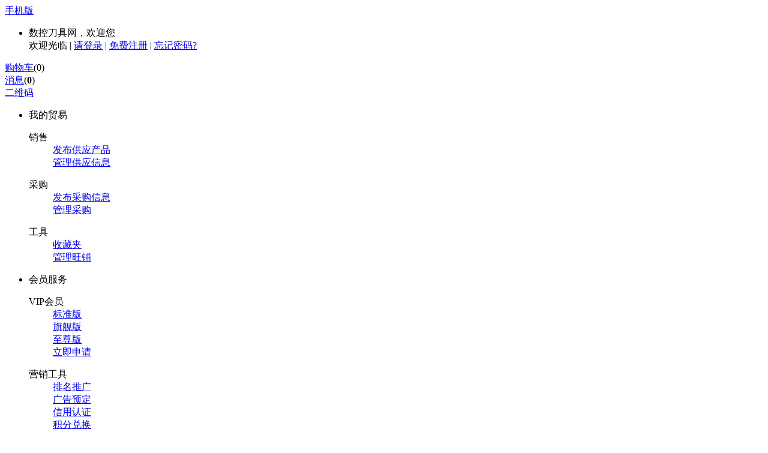

--- FILE ---
content_type: text/html;charset=UTF-8
request_url: https://cn.ncgoods.com/sell/show-143.html
body_size: 10651
content:
<!doctype html>
<html>
<head>
<meta charset="UTF-8"/>
<title>供应批打磨抛光带可定制砂带机砂布带打磨量大优惠_砂布/砂带_磨具/磨料_供应_数控刀具网</title>
<meta name="keywords" content="供应批打磨抛光带可定制砂带机砂布带打磨量大优惠,供应,磨具/磨料,砂布/砂带"/>
<meta name="description" content="供应批打磨抛光带可定制砂带机砂布带打磨量大优惠"/>
<meta http-equiv="mobile-agent" content="format=html5;url=https://cn.ncgoods.com/mobile/sell/show-143.html">
<meta name="generator" content="sniis B2B - www.sniis.com"/>
<link rel="shortcut icon" type="image/x-icon" href="https://cn.ncgoods.com/favicon.ico"/>
<link rel="bookmark" type="image/x-icon" href="https://cn.ncgoods.com/favicon.ico"/>
<link rel="archives" title="数控刀具网" href="https://cn.ncgoods.com/archiver/"/>
<link rel="stylesheet" type="text/css" href="https://cn.ncgoods.com/skin/skin-2021/style.css?v=6de3d2"/>
<link rel="stylesheet" type="text/css" href="https://cn.ncgoods.com/skin/skin-2021/sell.css?v=6de3d2"/>
<!--[if lte IE 6]>
<link rel="stylesheet" type="text/css" href="https://cn.ncgoods.com/skin/skin-2021/ie6.css?v=6de3d2"/>
<![endif]-->
<script type="text/javascript" src="https://cn.ncgoods.com/lang/zh-cn/lang.js?v=6de3d2"></script>
<script type="text/javascript" src="https://cn.ncgoods.com/file/script/config.js?v=6de3d2"></script>
<!--[if lte IE 9]><!-->
<script type="text/javascript" src="https://cn.ncgoods.com/file/script/jquery-1.5.2.min.js?v=6de3d2"></script>
<!--<![endif]-->
<!--[if (gte IE 10)|!(IE)]><!-->
<script type="text/javascript" src="https://cn.ncgoods.com/file/script/jquery-2.1.1.min.js?v=6de3d2"></script>
<!--<![endif]-->
<script type="text/javascript" src="https://cn.ncgoods.com/file/script/common.js?v=6de3d2"></script>
<script type="text/javascript" src="https://cn.ncgoods.com/file/script/page.js?v=6de3d2"></script>
<script type="text/javascript">var webKey='t87zt73a7dbhnnn';</script>
<script async type="text/javascript" src="https://so.mroun.com/api/so/js/automationemploy.js"></script>
<script type="text/javascript">
GoMobile('https://cn.ncgoods.com/mobile/sell/show-143.html');
var searchid = 5;
</script>
</head>
<body>
<link rel="stylesheet" type="text/css" href="https://cn.ncgoods.com/skin/skin-2021/css/sniis_style.css?v=6de3d2"/><div class="sniis_top" id="head">
<div class="sniis_top_box">
<div class="f_l">
<div class="top_mobile f_l"><a href="javascript:Dmobile();">手机版</a>&nbsp;&nbsp;</div><!--会员信息开始-->
<div class="f_l">
<script type="text/javascript">var user_auth = get_cookie('auth');</script>
<div style="display:none;"><ul class="top_user">
<li class="top_user_name"><a class="da"><strong>Hi，</strong></a>
<div class="top_divhover">
<div class="top_logged_in">
<div class="top_portrait f_l"><a href="https://cn.ncgoods.com/member/avatar.php"><img src="https://cn.ncgoods.com/api/avatar/show.php?username=&size=large&time=1769545700" width="80" height="80" title="点击修改"/></a></div>
<dl class="top_account f_l">
<dt><a href="https://cn.ncgoods.com/member/edit.php">账号管理</a> | <a href="https://cn.ncgoods.com/member/logout.php?forward=">退出</a></dt>
<dd><script language="javaScript">
<!--
now = new Date(),hour = now.getHours()
if(hour < 6){document.write("Hi，凌晨好!")}
else if (hour < 9){document.write("Hi，早上好!")}
else if (hour < 12){document.write("Hi，上午好!")}
else if (hour < 14){document.write("Hi，中午好!")}
else if (hour < 17){document.write("Hi，下午好!")}
else if (hour < 19){document.write("Hi，傍晚好!")}
else if (hour < 22){document.write("Hi，晚上好!")}
else {document.write("Hi，夜里好!")}
// -->
</script>
</dd>
<dd>（游客）</dd>
</dl>
</div>
<dl class="top_money">
<dd>账户余额：<strong class="f_orange">￥0</strong> 元&nbsp;&nbsp;<a href="https://cn.ncgoods.com/member/charge.php?action=pay" target="_blank"><strong>充值</strong></a></dd>
<dd>我的积分：<strong class="f_orange">0</strong>&nbsp;&nbsp;<a href="https://cn.ncgoods.com/gift/">积分换礼</a>&nbsp;&nbsp;<a href="https://cn.ncgoods.com/club/integral-invitation.html">赚积分</a></dd>
</dl>
</div>
</li>
</ul>
</div>
<div><ul class="top_user">
<li class="username"><a class="da">数控刀具网，<span class="f_red">欢迎您</span></a>
<div class="top_divhover">
<div class="top_login">欢迎光临 | <a href="https://cn.ncgoods.com/member/login.php">请登录</a> | <a href="https://cn.ncgoods.com/member/register.php">免费注册</a> | <a href="https://cn.ncgoods.com/member/send.php">忘记密码?</a></div>
</div>
</li>
</ul>
</div>
</div>
<!--会员信息结束-->
<div class="f_l top_cart"><a href="https://cn.ncgoods.com/member/cart.php">购物车</a>(<span class="head_t" id="destoon_cart">0</span>)</div><div class="f_l top_padding"><a href="https://cn.ncgoods.com/member/message.php">消息</a>(<strong>0</strong>)</div>
</div>
<div class="f_r">
<div class="top_qrcode f_l"><a href="javascript:Dqrcode();">二维码</a></div> 
<!--我的商务中心开始-->
<div class="f_l">
<ul class="top_my">
<li class="on"><a class="da">我的贸易</a>
<div class="top_divhover">
<dl>
<dt>销售</dt>
<dd><a href="https://cn.ncgoods.com/member/my.php?mid=5&action=add">发布供应产品</a></dd>
<dd><a href="https://cn.ncgoods.com/member/my.php?mid=5">管理供应信息</a></dd>
</dl>
<dl>
<dt>采购</dt>
<dd><a href="https://cn.ncgoods.com/member/my.php?mid=6&action=add">发布采购信息</a></dd>
<dd><a href="https://cn.ncgoods.com/member/my.php?mid=6">管理采购</a></dd>
</dl>
<dl>
<dt>工具</dt>
<dd><a href="https://cn.ncgoods.com/member/favorite.php">收藏夹</a></dd>
<dd><a href="https://cn.ncgoods.com/member/home.php">管理旺铺</a></dd>
</dl>
</div>
</li>
</ul></div>
<!--我的商务中心结束-->
<!--会员服务开始-->
<div class="f_l">
<ul class="top_service">
<li class="on"><a class="da">会员服务</a>
<div class="top_divhover">
<dl class="top_vip">
<dt>VIP会员</dt>
<dd><a href="https://cn.ncgoods.com/vip/index.html">标准版</a></dd>
<dd><a href="https://cn.ncgoods.com/vip/index.html">旗舰版</a></dd>
<dd><a href="https://cn.ncgoods.com/vip/index.html">至尊版</a></dd>
<dd><a href="https://cn.ncgoods.com/member/grade.php">立即申请</a></dd>
</dl>
<dl class="top_spread">
<dt>营销工具</dt>
<dd><a href="https://cn.ncgoods.com/spread/">排名推广</a></dd>
<dd><a href="https://cn.ncgoods.com/ad/">广告预定</a></dd>
<dd><a href="https://cn.ncgoods.com/vip/xinyong.html">信用认证</a></dd>
<dd><a href="https://cn.ncgoods.com/gift/">积分兑换</a></dd>
</dl>
</div>
</li>
</ul>
</div>
<!--会员服务结束-->
<div class="f_l top_padding"><script type="text/javascript">addFav('收藏本页');</script></div>
<!--客户服务开始-->
<div class="f_l">
<ul class="top_help">
<li class="on"><a href="https://cn.ncgoods.com/help/" class="da">客户服务</a>
<dl class="top_divhover">
<dd><a href="https://cn.ncgoods.com/help/list.php?catid=330">常见问题</a></dd>
<dd><a href="https://cn.ncgoods.com/help/list.php?catid=332">卖家帮助</a></dd>
<dd><a href="https://cn.ncgoods.com/help/list.php?catid=341">买家帮助</a></dd>
<dd><a href="https://cn.ncgoods.com/help/list.php?catid=368">自助服务</a></dd>
<!--<dd><a href="https://cn.ncgoods.com/Webpage/baozhang.html" target="_blank">交易保障</a></dd>-->
<dd><a href="https://cn.ncgoods.com/help/service.php">在线客服</a></dd>
<dd><a href="https://cn.ncgoods.com/guestbook/">投诉举报</a></dd>
</dl>
</li>
</ul>
</div>
<!--客户服务结束-->
<div class="f_l top_yuyan"><a href="javascript:StranBody()" id="StranLink" title="繁體中文" rel="nofollow">簡繁中文</a></div>
<!--网站导航结束-->
<div class="f_l">
<ul class="top_map">
<li class="on"><a class="da">网站导航</a>
<div class="top_divhover">
 
<dl>
<dt>栏目导航</dt>
<dd>
<a href="https://cn.ncgoods.com/member/">会员中心</a>
<a href="https://cn.ncgoods.com/sell/">供应信息</a>
<a href="">采购信息</a>
<a href="https://cn.ncgoods.com/company/">企业大全</a>
<a href="https://cn.ncgoods.com/exhibit/">行业展会</a>
<a href="">以商会友</a>
<a href="https://cn.ncgoods.com/job/">人才市场</a>
<a href="">产品招商</a>
<a href="https://cn.ncgoods.com/brand/">品牌大全</a>
<a href="https://cn.ncgoods.com/news/">行业资讯</a>
</dd>
</dl>
<dl>
<dt>安全交易</dt>
<dd>
<a href="https://cn.ncgoods.com/Webpage/baozhang.html" target="_blank">买家保障</a>
<a href="https://cn.ncgoods.com/help/list.php?catid=348">安全交易</a>
<a href="https://cn.ncgoods.com/member/validate.php?action=company" target="_blank">商家认证</a>
<a href="https://cn.ncgoods.com/member/validate.php?action=truename" target="_blank">实名认证</a>
<a href="https://cn.ncgoods.com/Webpage/baozhang.html" target="_blank">担保交易</a>
<a href="https://114.ncgoods.comlist.php?catid=352">投诉举报</a>
</dd>
</dl>
<dl><span class="f_r"><a href="https://cn.ncgoods.com/sitemap/">更多内容>></a></span></dl> 
 
</div>
</li>
</ul>
</div>
<!--网站导航结束-->
</div>
</div>
</div><div class="m" id="destoon_space"></div>
<div class="m"><div id="search_tipss" style="display:none;"></div></div>
<div id="destoon_qrcode" style="display:none;"></div><div class="m">
<div id="search_module" style="display:none;" onmouseout="Dh('search_module');" onmouseover="Ds('search_module');">
<ul>
<li onclick="setModule('5','供应')">供应</li><li onclick="setModule('4','公司')">公司</li><li onclick="setModule('8','展会')">展会</li><li onclick="setModule('21','资讯')">资讯</li><li onclick="setModule('13','品牌')">品牌</li><li onclick="setModule('9','人才')">人才</li></ul>
</div>
</div>
<style>
#search_module {z-index:1000;position:absolute;width:80px;overflow:hidden;margin:62px 0 0 422px;font-size:14px;line-height:30px;color:#666666;background:#FFFFFF;box-shadow:0px 3px 9px rgba(0, 0, 0, 0.15);border:none;cursor:pointer;}
#search_module li {padding:0 15px;color:#666666;}
#search_module li:hover {color:#FF6600;background:#FAFAFA;}
</style>
<div class="new_head">
<div class="head_m">
<div class="head_left">
<ul class="left_logo"><a href="https://cn.ncgoods.com/"><img src="https://cn.ncgoods.com/file/upload/202105/16/094256881.png" alt="数控刀具网"/></a></ul>
</div>
<div class="head_middle">
<form id="destoon_search" action="https://cn.ncgoods.com/sell/search.php" onsubmit="return Dsearch(1);">
<input type="hidden" name="moduleid" value="5" id="destoon_moduleid"/>
<input type="hidden" name="spread" value="0" id="destoon_spread"/>
<div class="show_search">
<div><input type="text" id="destoon_select" class="show_search_m" value="供应" readonly onfocus="this.blur();" onclick="$('#search_module').fadeIn('fast');"/>
<input name="kw" id="destoon_kw" type="text" class="show_search_i" value="请输入关键词" onfocus="if(this.value=='请输入关键词') this.value='';" onkeyup="STip(this.value);" autocomplete="off" x-webkit-speech speech/><input type="submit" value="搜索" class="show_search_s"/>
</div>
</div>
<div id="search_tips" style="display:none;"></div>
<dl class="so_kw"><span id="destoon_word"><a href="https://cn.ncgoods.com/sell/search.php?kw=%E5%88%80%E6%9F%84">刀柄</a>&nbsp; <a href="https://cn.ncgoods.com/sell/search.php?kw=%E7%A1%AC%E8%B4%A8%E5%90%88%E9%87%91">硬质合金</a>&nbsp; <a href="https://cn.ncgoods.com/sell/search.php?kw=%E9%92%BB%E5%A4%B4">钻头</a>&nbsp; <a href="https://cn.ncgoods.com/sell/search.php?kw=%E9%93%A3%E5%88%80">铣刀</a>&nbsp; <a href="https://cn.ncgoods.com/sell/search.php?kw=%E6%9C%BA%E5%BA%8A">机床</a>&nbsp; <a href="https://cn.ncgoods.com/sell/search.php?kw=%E6%95%B0%E6%8E%A7%E5%88%80%E6%9F%84">数控刀柄</a>&nbsp; <a href="https://cn.ncgoods.com/sell/search.php?kw=%E6%95%B0%E6%8E%A7%E5%88%80">数控刀</a>&nbsp; <a href="https://cn.ncgoods.com/sell/search.php?kw=%E6%95%B0%E6%8E%A7%E5%88%80%E5%85%B7">数控刀具</a>&nbsp; <a href="https://cn.ncgoods.com/sell/search.php?kw=%E5%88%80%E7%89%87">刀片</a>&nbsp; <a href="https://cn.ncgoods.com/sell/search.php?kw=%E9%93%A3%E5%88%80%E7%9B%98">铣刀盘</a>&nbsp; </span></dl>
</form>
</div>
<div class="release_info"><a href="https://cn.ncgoods.com/member/my.php?mid=5&action=add" target="_blank">发布信息</a></div>
<div class="head_right">
<ul class="weixin">扫码有惊喜</ul>
</div>
</div>
</div><link rel="stylesheet" type="text/css" href="https://cn.ncgoods.com/skin/skin-2021/css/sniis_sell.css?v=6de3d2"/><script type="text/javascript">var module_id= 5,item_id=143,content_id='content',img_max_width=960;</script>
<div class="m_a">
<div class="sniis_nav"><a href="https://cn.ncgoods.com/">首页</a> <i>&gt;</i> <a href="https://cn.ncgoods.com/sell/">供应</a> <i>&gt;</i> <a href="https://cn.ncgoods.com/sell/list-11.html">磨具/磨料</a> <i>&gt;</i> <a href="https://cn.ncgoods.com/sell/list-117.html">砂布/砂带</a></div>
</div>
<div class="m_b">
<div class="sell_show">
<div class="show_title">
<ul class="ul_left">
<li id="title"><strong>供应批打磨抛光带可定制砂带机砂布带打磨量大优惠</strong></li>
<li><span>最后更新：2021-05-17 18:47</span><span>信息编号：143</span><span>浏览次数：1733次浏览</span></li>
</ul>
<ul class="ul_right">
<li class="li_qrcode"><a class="da"><p>扫一扫</p></a>
<span class="span_hover"><img src="https://cn.ncgoods.com/api/qrcode.png.php?auth=https://cn.ncgoods.com/mobile/sell/show-143.html" width="100" height="100">手机查看详情</span></li>
<li class="li_share"><a href="https://cn.ncgoods.com/api/share.php?mid=5&itemid=143" target="_blank"><p>分享</p></a></li>
<li class="li_collection"><a onClick="Dfavor_sn(5, 143);"><p class="favorite">收藏</p></a></li>
<li class="li_report"><a onClick="Dreport(5, 143, 0);"><p>举报</p></a></li>
</ul>
</div>
<!--左侧-->
<div class="show_left_box">
<div id="mid_div" onMouseOver="SAlbum();" onMouseOut="HAlbum();" onClick="VAlbum();"><img src="https://cn.ncgoods.com/file/upload/202105/17/1841443323.jpg.middle.jpg" width="400" height="400" id="mid_pic"/><span id="zoomer"></span><span class="ab_zoom"></span></div>
<div class="tbs">
<div class="tbsl"><img src="https://cn.ncgoods.com/skin/skin-2021/image/ab-prev-0.png" width="20" height="56" id="tbsp" onClick="PAlbum();"/></div>
<div class="tbsm">
<div id="thumbs" style="width:350px;height:56px;"><img src="https://cn.ncgoods.com/file/upload/202105/17/1841443323.jpg.thumb.jpg" onMouseOver="if(this.src.indexOf('nopic.thumb.png')==-1)Album(0);" class="ab_on" id="tbs_0"/><img src="https://cn.ncgoods.com/file/upload/202105/17/1842039323.jpg.thumb.jpg" onMouseOver="if(this.src.indexOf('nopic.thumb.png')==-1)Album(1);" class="ab_im" id="tbs_1"/><img src="https://cn.ncgoods.com/file/upload/202105/17/1842032323.jpg.thumb.jpg" onMouseOver="if(this.src.indexOf('nopic.thumb.png')==-1)Album(2);" class="ab_im" id="tbs_2"/><img src="https://cn.ncgoods.com/file/upload/202105/17/1842031423.jpg.thumb.jpg" onMouseOver="if(this.src.indexOf('nopic.thumb.png')==-1)Album(3);" class="ab_im" id="tbs_3"/><img src="https://cn.ncgoods.com/file/upload/202105/17/1842036523.jpg.thumb.jpg" onMouseOver="if(this.src.indexOf('nopic.thumb.png')==-1)Album(4);" class="ab_im" id="tbs_4"/></div>
</div>
<div class="tbsr"><img src="https://cn.ncgoods.com/skin/skin-2021/image/ab-next-0.png" width="20" height="56" id="tbsn" onClick="NAlbum();"/></div>
</div>
</div>
<!--中间-->
<div class="show_middle_box">
<div id="big_div" style="display:none;"><img src="" id="big_pic"/></div>
<div class="dinghuo_jiage">
<ul class="f_l">
<li><span>产品价格：</span><em style="font-size:20px;">20.00 </em> 元/件</li>
<li><span>起订数量：</span>10 件</li>
</ul>
</div>
<ul class="basic_info">
<li><span>供货总量：</span>1000 件</li>
<li><span>产品品牌：</span>鑫之海</li>
<li><span>发货地址：</span>江苏 盐城市</li>
<li><span>发货期限：</span>自买家付款之日起 <em>3</em> 天内发货</li>
<li><span>有效期至：</span>长期有效</li>
<li><span>企业商铺：</span><a href="https://ycxzhmj.cn.ncgoods.com/" target="_blank"><em>进入商铺</em></a></li>
</ul>
<div class="sell_btn">
<dl>
<a class="btn_buycart" onclick="Go('https://cn.ncgoods.com/member/cart.php?action=add&mid=5&itemid=143');"/><em></em>加入购物车</a>
<a class="btn_buy" onclick="Go('https://cn.ncgoods.com/member/buy.php?mid=5&itemid=143');"/><em></em>立即购买</a>
<dl><a href="#a3" class="btn_us"/><em></em>查看联系方式</a></dl>
</div>
</div>
<!--右侧-->
<div class="show_right_box">
<script type="text/javascript" src="https://cn.ncgoods.com/skin/skin-2021/script/jquery.SuperSlide.2.1.3.js"></script>
<div class="Box1Rig2" style="display:block">
      <h3>企业推荐</h3>
      <div class="sell-slide">
      <div class="bd">
      <div class="list-product">
      <ul>  
<li>
<a title="鑫之海" href="https://cn.ncgoods.com/sell/show-144.html" target="_blank">
<img src="https://cn.ncgoods.com/file/upload/202105/17/1848522223.jpg.thumb.jpg" width="100" height="100" alt="鑫之海"/>
<p>鑫之海</p>
</a>
</li>
  
<li>
<a title="供应批打磨抛光带可定制砂带机砂布带打磨量大优惠" href="https://cn.ncgoods.com/sell/show-143.html" target="_blank">
<img src="https://cn.ncgoods.com/file/upload/202105/17/1841443323.jpg.thumb.jpg" width="100" height="100" alt="供应批打磨抛光带可定制砂带机砂布带打磨量大优惠"/>
<p>供应批打磨抛光带可定</p>
</a>
</li>
  
<li>
<a title="厂家供应棕刚玉金牛干磨砂纸 家具打磨抛光植绒砂布带" href="https://cn.ncgoods.com/sell/show-142.html" target="_blank">
<img src="https://cn.ncgoods.com/file/upload/202105/17/1837463323.jpg.thumb.jpg" width="100" height="100" alt="厂家供应棕刚玉金牛干磨砂纸 家具打磨抛光植绒砂布带"/>
<p>厂家供应棕刚玉金牛干</p>
</a>
</li>
</ul>      </div>
    </div>
    <div class="hd">
      <a class="prev"></a>
      <ul><li class="on">1</li></ul>
      <a class="next"></a>
    </div>
    </div>
    <script type="text/javascript">
      $(".sell-slide").slide({titCell:".hd ul",mainCell:".bd .list-product",autoPage:true,effect:"leftLoop",autoPlay:true,vis:1});
    </script>
  </div>
</div>
</div>
</div>
<script type="text/javascript" src="https://cn.ncgoods.com/skin/skin-2021/script/sell-show.js"></script>
<div class="m_a">
<div class="sell_show_info">
<div class="show_left_box">
<div class="product_nav1">
<div class="nav_box">
<ul class="nav_sign"><i class="ioc_qyhy" title="企业会员"></i></ul>
</div>
<div class="nav_info">
<h3>盐城市鑫之海研磨科技有限公司</h3>
<ul class="ul_level">
<span title="企业会员"><i class="icon_qyhy"></i>企业</span><span class="span">|</span>
<span title="实力商家认证"><i class="icon_shili"></i></span>
</ul>
<ul class="ul_basic">
<li>[<font class="f_gray">当前离线</font>] <a href="https://cn.ncgoods.com/member/friend.php?action=add&username=ycxzhmj">[加为商友]</a> <a href="https://cn.ncgoods.com/member/message.php?action=send&touser=ycxzhmj">[发信件]</a></li>
<li>经营模式：制造商,贸易商</li>
<li>注册资本：600万人民币</li>
<li>企业类型：企业单位</li>
<li>所在地区：江苏/盐城市</li>
</ul>
<!--<ul class="ul_honor">
<span class="d">公司荣誉：</span>
         
  
 
</ul>-->
<ul class="ul_btn"><a href="https://ycxzhmj.cn.ncgoods.com/" target="_blank">进入店铺</a></ul>
<ul class="ul_qrcode"><img src="https://cn.ncgoods.com/api/qrcode.png.php?auth=https://cn.ncgoods.com/mobile/sell/show-143.html" width="130" height="130"><p>微信扫一扫手机查看详情</p></ul>
</div>
</div>
<div class="product_category">
<div class="directory_title">产品目录</div>
<ul class="ul_category">
<li> <span></span> 暂无产品目录</li>
</ul>
</div>
<div class="product_category">
<div class="directory_title">本公司热销排行</div>
<ul class="ul_recommend">
<li>
<a href="https://cn.ncgoods.com/sell/show-144.html" title="鑫之海"  target="_blank">
<img src="https://cn.ncgoods.com/file/upload/202105/17/1848522223.jpg.thumb.jpg" width="" height="" alt="鑫之海"/>
<p class="p_price">￥<span>30.00</span> /件</p>
<p class="p_title">鑫之海</p>
</a>
</li>
<li>
<a href="https://cn.ncgoods.com/sell/show-143.html" title="供应批打磨抛光带可定制砂带机砂布带打磨量大优惠"  target="_blank">
<img src="https://cn.ncgoods.com/file/upload/202105/17/1841443323.jpg.thumb.jpg" width="" height="" alt="供应批打磨抛光带可定制砂带机砂布带打磨量大优惠"/>
<p class="p_price">￥<span>20.00</span> /件</p>
<p class="p_title">供应批打磨抛光带可定</p>
</a>
</li>
<li>
<a href="https://cn.ncgoods.com/sell/show-142.html" title="厂家供应棕刚玉金牛干磨砂纸 家具打磨抛光植绒砂布带"  target="_blank">
<img src="https://cn.ncgoods.com/file/upload/202105/17/1837463323.jpg.thumb.jpg" width="" height="" alt="厂家供应棕刚玉金牛干磨砂纸 家具打磨抛光植绒砂布带"/>
<p class="p_price">￥<span>20.00</span> /件</p>
<p class="p_title">厂家供应棕刚玉金牛干</p>
</a>
</li>
</ul>
</div>
</div>
<div class="show_right_box" id="content_tag">
<div class="product_nav">
<div class="nav_sign"><i class="ioc_qyhy" title="企业会员"></i></div>
<div class="nav_box">
<div class="nav_left" id="menu"><a href="#a1" class="hover" title="产品信息">产品信息<span></span></a> <a href="#a2" title="供应商信息">供应商信息<span></span></a> <a href="#a3" title="联系方式">联系方式<span></span></a></div>
<div class="nav_right">
<ul class="mobile_qrcode">
<li><a class="da">手机版详情</a>
<em class="qrcode_divhover"><img src="https://cn.ncgoods.com/api/qrcode.png.php?auth=https://cn.ncgoods.com/mobile/sell/show-143.html" width="120" height="120"></em>
</li>
</ul>
<ul class="menu_btn"><a onclick="Go('https://cn.ncgoods.com/member/buy.php?mid=5&itemid=143');"/><em></em>立即购买</a></ul>
        
</div>
</div>
</div>
<a id="a1" class="name_a" title="产品详情"></a>
<div class="details_info">
<div class="info_canshu">
<p>基本参数</p>
<ul>
<li><span>品牌：</span>鑫之海</li></ul>
</div>
<div class="show_content c_b" id="content"><p><img src="https://cn.ncgoods.com/file/upload/202105/17/1842225923.jpg"/></p><p><img src="https://cn.ncgoods.com/file/upload/202105/17/1842229023.jpg"/></p><p><img src="https://cn.ncgoods.com/file/upload/202105/17/1842226723.jpg"/></p><p><img src="https://cn.ncgoods.com/file/upload/202105/17/1842228723.jpg" width="790" height="1710"/></p><p><img src="https://cn.ncgoods.com/file/upload/202105/17/1842223923.jpg"/></p><p><img src="https://cn.ncgoods.com/file/upload/202105/17/1842235223.jpg"/></p><p><img src="https://cn.ncgoods.com/file/upload/202105/17/1842236423.jpg"/></p><p><img src="https://cn.ncgoods.com/file/upload/202105/17/1842239323.jpg"/></p><p><img src="https://cn.ncgoods.com/file/upload/202105/17/1842234823.jpg"/></p><p><img src="https://cn.ncgoods.com/file/upload/202105/17/1842233623.jpg"/></p><p><img src="https://cn.ncgoods.com/file/upload/202105/17/1842236423(1).jpg"/></p><p><img src="https://cn.ncgoods.com/file/upload/202105/17/1842233723.jpg"/></p><p><img src="https://cn.ncgoods.com/file/upload/202105/17/1842239523.jpg"/></p><p><img src="https://cn.ncgoods.com/file/upload/202105/17/1842231623.jpg"/></p><p><br/></p></div>
<div class="tool">
<i class="like" onClick="Dlike(5, 143, 0);">点赞 <b id="like-5-143-0">0</b></i><i class="hate" onClick="Dhate(5, 143, 0);">反对 <b id="hate-5-143-0">0</b></i><i class="report" onClick="Dreport(5, 143, 0);">举报 <b>0</b></i>
<i class="favorite" onClick="Dfavor(5, 143);">收藏 <b>0</b></i>
<a href="https://cn.ncgoods.com/comment/index-htm-mid-5-itemid-143.html" target="_blank"><i class="comment">评论 <b>0</b></i></a><a href="https://cn.ncgoods.com/api/share.php?mid=5&itemid=143" target="_blank"><i class="share">分享 <b>90</b></i></a>
</div>
<a id="a2" class="name_a" title="供应商信息"></a>
<div class="category_title"><span class="category_name">企业信息<em></em></span><i></i></div>
<div class="company_info">
<div class="company_introduce">
<div class="left_image"><img src="https://cn.ncgoods.com/skin/skin-2021/images/company_image.jpg" width="260" height="260"/></div>
<div class="right_introduce">
<ul>
<li class="li_company"><b>盐城市鑫之海研磨科技有限公司</b><em>企业会员</em><span><a href="https://ycxzhmj.cn.ncgoods.com/" target="_blank">进入公司首页 ></a></span></li>
<li class="li_introduce">盐城鑫之海磨具有限公司主营生产百叶片，千叶轮，砂带，花叶轮，钢纸磨片等抛光磨具。经过数十年的建设和技术沉淀，现拥有转换品生产线，是一家制造和销售各种研磨材料的专业公司，由于广大客户的支持.我公司得以稳定发展.并连年荣获所在地经济发展的表彰。 　　我公司将贯彻执行五个观念：品质观念、信誉观念、时间观 ... </li>
<li class="li_btn"><a href="https://ycxzhmj.cn.ncgoods.com/company/introduce/">详细介绍 ></a></li>
</ul>
</div>
</div>
<div class="company_basic_info">
<ul class="basic_info_a">
<li><span>公司名</span>盐城市鑫之海研磨科技有限公司</li>
<li><span>经营模式</span>制造商,贸易商</li>
<li><span>注册资本</span>600万人民币</li>
<li><span>公司注册时间</span>2012年</li>
<li><span>公司所在地</span>江苏/盐城市</li>
<li><span>公司类型</span>企业单位(制造商,贸易商)</li>
<li><span>保证金</span><font>暂未签署消保协议</font>&nbsp;<a href="https://cn.ncgoods.com/Webpage/baozhang.html" target="_blank"><font>什么是消保服务?</font></a></li>
<li>
<span>资料认证</span>
<img src="https://cn.ncgoods.com/skin/skin-2021/images/icon/v_mobile.png" width="13" height="16" align="absmiddle" title="通过手机认证"/><img src="https://cn.ncgoods.com/skin/skin-2021/images/icon/v_email.png" width="18" height="16" align="absmiddle" title="通过邮件认证"/>&nbsp;<a href="https://ycxzhmj.cn.ncgoods.com/company/credit/">[诚信档案]</a>
</li>
</ul>
<ul class="basic_info_a"><span>主营行业</span>
<em><a href="https://cn.ncgoods.com/company/list-176.html" target="_blank">磨具/磨料</a></em>
</ul>
</ul>
<ul class="basic_info_b">
<li class="d"><span>主要经营范围</span>页轮、页片 砂带 砂纸</li>
</ul>
</div>
</div>
<a id="a3" class="name_a" title="联系方式"></a>
<div class="category_title"><span class="category_name">联系方式<em></em></span><i></i></div>
<div class="contact_info">
<div class="left_info"><div class="personal_image">
<ul>
<img src="https://cn.ncgoods.com/api/avatar/show.php?username=ycxzhmj&size=large" width="64" height="64"/>
<li class="username"><strong>李进</strong>(先生)销售部经理</li>
<li class="mobile"><a href="https://cn.ncgoods.com/member/login.php" class="px14" target="_blank"><b style="color:#F60">请登录查看</b></a></li>
</ul>
<i class="i_arrow"></i>
</div>
<div class="left_info_a">
<dl>盐城市鑫之海研磨科技有限公司</dl>
<ul>
<li>电<em>&nbsp;</em>话：<a href="https://cn.ncgoods.com/member/login.php" class="px12" target="_blank"><b>请登录查看</b></a></li>
<li>地<em>&nbsp;</em>区：江苏-盐城市</li>
<li class="d"><span>地<em>&nbsp;</em>址：</span>中国 江苏 盐城市 盐城市城南新区伍佑街道办事处三星村七组29号</li>
</ul>
</div></div>
<style>
#allmap b {font-size:14px;line-height:25px;color:#FF6600;}
.map_cpy{font-size: 11px;line-height: 15px;bottom: 2px;right: 5px;position: absolute;background: #ffffff;padding: 0 5px;}
</style>
<div class="mapBox" style="height: 350px; overflow: hidden; position: relative; z-index: 0; color: rgb(0, 0, 0); text-align: left; background-color: rgb(243, 241, 236);">
<div id="allmap" style="width:100%;height:350px;"></div>
<div class="map_cpy"><span style="display: inline;">数控刀具网</span></div>
</div></div>
</div>
<div class="right_sell_info">
<ul class="info_title"><strong><em></em>本企业其他产品</strong><span><a href="https://ycxzhmj.cn.ncgoods.com/company/sell/" target="_blank">更多<i>&gt;</i></a></span></ul>
<ul class="info_thumb"><li>
<a href="https://cn.ncgoods.com/sell/show-144.html" title="鑫之海"  target="_blank">
<img src="https://cn.ncgoods.com/file/upload/202105/17/1848522223.jpg.thumb.jpg" width="" height="" alt="鑫之海"/>
<p class="p_price">￥<span>30.00</span> /件</p>
<p class="p_title">鑫之海</p>
</a>
</li>
<li>
<a href="https://cn.ncgoods.com/sell/show-143.html" title="供应批打磨抛光带可定制砂带机砂布带打磨量大优惠"  target="_blank">
<img src="https://cn.ncgoods.com/file/upload/202105/17/1841443323.jpg.thumb.jpg" width="" height="" alt="供应批打磨抛光带可定制砂带机砂布带打磨量大优惠"/>
<p class="p_price">￥<span>20.00</span> /件</p>
<p class="p_title">供应批打磨抛光带可定制砂带机砂布带打磨量大优惠</p>
</a>
</li>
<li>
<a href="https://cn.ncgoods.com/sell/show-142.html" title="厂家供应棕刚玉金牛干磨砂纸 家具打磨抛光植绒砂布带"  target="_blank">
<img src="https://cn.ncgoods.com/file/upload/202105/17/1837463323.jpg.thumb.jpg" width="" height="" alt="厂家供应棕刚玉金牛干磨砂纸 家具打磨抛光植绒砂布带"/>
<p class="p_price">￥<span>20.00</span> /件</p>
<p class="p_title">厂家供应棕刚玉金牛干磨砂纸 家具打磨抛光植绒砂布带</p>
</a>
</li>
</ul>
</div>
<div class="right_sell_info">
<ul class="info_title" style="margin-bottom:15px;"><strong><em></em>相关栏目</strong></ul>
<ul class="info_related">
<h3>相关地区</h3>
<a  href="https://cn.ncgoods.com/sell/search.php?catid=117&areaid=1">北京</a>
<a  href="https://cn.ncgoods.com/sell/search.php?catid=117&areaid=2">上海</a>
<a  href="https://cn.ncgoods.com/sell/search.php?catid=117&areaid=3">天津</a>
<a  href="https://cn.ncgoods.com/sell/search.php?catid=117&areaid=4">重庆</a>
<a  href="https://cn.ncgoods.com/sell/search.php?catid=117&areaid=5">河北</a>
<a  href="https://cn.ncgoods.com/sell/search.php?catid=117&areaid=6">山西</a>
<a  href="https://cn.ncgoods.com/sell/search.php?catid=117&areaid=7">内蒙古</a>
<a  href="https://cn.ncgoods.com/sell/search.php?catid=117&areaid=8">辽宁</a>
<a  href="https://cn.ncgoods.com/sell/search.php?catid=117&areaid=9">吉林</a>
<a  href="https://cn.ncgoods.com/sell/search.php?catid=117&areaid=10">黑龙江</a>
<a  href="https://cn.ncgoods.com/sell/search.php?catid=117&areaid=11">江苏</a>
<a  href="https://cn.ncgoods.com/sell/search.php?catid=117&areaid=12">浙江</a>
<a  href="https://cn.ncgoods.com/sell/search.php?catid=117&areaid=13">安徽</a>
<a  href="https://cn.ncgoods.com/sell/search.php?catid=117&areaid=14">福建</a>
<a  href="https://cn.ncgoods.com/sell/search.php?catid=117&areaid=15">江西</a>
<a  href="https://cn.ncgoods.com/sell/search.php?catid=117&areaid=16">山东</a>
<a  href="https://cn.ncgoods.com/sell/search.php?catid=117&areaid=17">河南</a>
<a  href="https://cn.ncgoods.com/sell/search.php?catid=117&areaid=18">湖北</a>
<a  href="https://cn.ncgoods.com/sell/search.php?catid=117&areaid=19">湖南</a>
<a  href="https://cn.ncgoods.com/sell/search.php?catid=117&areaid=20">广东</a>
<a  href="https://cn.ncgoods.com/sell/search.php?catid=117&areaid=21">广西</a>
<a  href="https://cn.ncgoods.com/sell/search.php?catid=117&areaid=22">海南</a>
<a  href="https://cn.ncgoods.com/sell/search.php?catid=117&areaid=23">四川</a>
<a  href="https://cn.ncgoods.com/sell/search.php?catid=117&areaid=24">贵州</a>
<a  href="https://cn.ncgoods.com/sell/search.php?catid=117&areaid=25">云南</a>
<a  href="https://cn.ncgoods.com/sell/search.php?catid=117&areaid=26">西藏</a>
<a  href="https://cn.ncgoods.com/sell/search.php?catid=117&areaid=27">陕西</a>
<a  href="https://cn.ncgoods.com/sell/search.php?catid=117&areaid=28">甘肃</a>
<a  href="https://cn.ncgoods.com/sell/search.php?catid=117&areaid=29">青海</a>
<a  href="https://cn.ncgoods.com/sell/search.php?catid=117&areaid=30">宁夏</a>
<a  href="https://cn.ncgoods.com/sell/search.php?catid=117&areaid=31">新疆</a>
<a  href="https://cn.ncgoods.com/sell/search.php?catid=117&areaid=32">台湾</a>
<a  href="https://cn.ncgoods.com/sell/search.php?catid=117&areaid=33">香港</a>
<a  href="https://cn.ncgoods.com/sell/search.php?catid=117&areaid=34">澳门</a>
</ul>
<ul class="info_related">
<h3>相关行业</h3>
<a href="https://cn.ncgoods.com/sell/list-115.html" title="磨石/磨料" target="_blank">磨石/磨料</a><a href="https://cn.ncgoods.com/sell/list-116.html" title="钢丝轮" target="_blank">钢丝轮</a><a href="https://cn.ncgoods.com/sell/list-117.html" title="砂布/砂带" target="_blank">砂布/砂带</a><a href="https://cn.ncgoods.com/sell/list-118.html" title="砂纸" target="_blank">砂纸</a><a href="https://cn.ncgoods.com/sell/list-119.html" title="抛光轮" target="_blank">抛光轮</a><a href="https://cn.ncgoods.com/sell/list-120.html" title="砂轮" target="_blank">砂轮</a><a href="https://cn.ncgoods.com/sell/list-121.html" title="其它磨具磨料" target="_blank">其它磨具磨料</a></ul>
<ul class="info_related" id="destoon_word">
<h3>产品热门搜索</h3>
<li><a href="https://cn.ncgoods.com/sell/search.php?kw=%E5%88%80%E6%9F%84">刀柄</a><a href="https://cn.ncgoods.com/sell/search.php?kw=%E7%A1%AC%E8%B4%A8%E5%90%88%E9%87%91">硬质合金</a><a href="https://cn.ncgoods.com/sell/search.php?kw=%E9%92%BB%E5%A4%B4">钻头</a><a href="https://cn.ncgoods.com/sell/search.php?kw=%E9%93%A3%E5%88%80">铣刀</a><a href="https://cn.ncgoods.com/sell/search.php?kw=%E6%9C%BA%E5%BA%8A">机床</a><a href="https://cn.ncgoods.com/sell/search.php?kw=%E6%95%B0%E6%8E%A7%E5%88%80%E6%9F%84">数控刀柄</a><a href="https://cn.ncgoods.com/sell/search.php?kw=%E6%95%B0%E6%8E%A7%E5%88%80">数控刀</a><a href="https://cn.ncgoods.com/sell/search.php?kw=%E6%95%B0%E6%8E%A7%E5%88%80%E5%85%B7">数控刀具</a><a href="https://cn.ncgoods.com/sell/search.php?kw=%E5%88%80%E7%89%87">刀片</a><a href="https://cn.ncgoods.com/sell/search.php?kw=%E9%93%A3%E5%88%80%E7%9B%98">铣刀盘</a><a href="https://cn.ncgoods.com/sell/search.php?kw=%E4%B8%9D%E9%94%A5">丝锥</a><a href="https://cn.ncgoods.com/sell/search.php?kw=%E5%88%80%E5%85%B7">刀具</a><a href="https://cn.ncgoods.com/sell/search.php?kw=%E9%93%A3%E5%88%80%E6%9D%86">铣刀杆</a><a href="https://cn.ncgoods.com/sell/search.php?kw=%E7%AD%92%E5%A4%B9">筒夹</a><a href="https://cn.ncgoods.com/sell/search.php?kw=%E9%98%B2%E9%94%88%E6%B2%B9">防锈油</a><a href="https://cn.ncgoods.com/sell/search.php?kw=%E5%88%87%E5%89%8A%E6%B6%B2">切削液</a><a href="https://cn.ncgoods.com/sell/search.php?kw=%E9%95%97%E5%88%80">镗刀</a><a href="https://cn.ncgoods.com/sell/search.php?kw=%E6%8B%89%E5%8A%9B%E8%AE%A1">拉力计</a><a href="https://cn.ncgoods.com/sell/search.php?kw=%E9%93%A3%E5%88%80%E7%89%87">铣刀片</a><a href="https://cn.ncgoods.com/sell/search.php?kw=PCD">PCD</a><a href="https://cn.ncgoods.com/sell/search.php?kw=%E9%87%8F%E5%85%B7">量具</a><a href="https://cn.ncgoods.com/sell/search.php?kw=%E7%A3%A8%E5%85%B7">磨具</a><a href="https://cn.ncgoods.com/sell/search.php?kw=%E9%87%91%E5%88%9A%E7%9F%B3">金刚石</a><a href="https://cn.ncgoods.com/sell/search.php?kw=%E4%B8%89%E8%8F%B1">三菱</a><a href="https://cn.ncgoods.com/sell/search.php?kw=%E8%9E%BA%E7%BA%B9%E5%88%80">螺纹刀</a><a href="https://cn.ncgoods.com/sell/search.php?kw=%E5%8A%A0%E5%B7%A5%E6%B6%B2">加工液</a><a href="https://cn.ncgoods.com/sell/search.php?kw=%E8%9E%BA%E7%BA%B9%E9%93%A3%E5%88%80">螺纹铣刀</a><a href="https://cn.ncgoods.com/sell/search.php?kw=U%E9%92%BB">U钻</a><a href="https://cn.ncgoods.com/sell/search.php?kw=%E5%8D%A1%E5%B0%BA">卡尺</a><a href="https://cn.ncgoods.com/sell/search.php?kw=%E9%9D%9E%E6%A0%87%E5%AE%9A%E5%88%B6">非标定制</a></li>
</ul>
</div>
<div class="show_info_release">还没找到您需要的<span>砂布/砂带</span>产品？立即发布您的求购意向，让<span>砂布/砂带</span>公司主动与您联系！<a href="https://cn.ncgoods.com/member/my.php?mid=6&action=add&catid=117" target="_blank">立即发布求购意向<i>&gt;</i></a></div>
<div class="show_disclaimer">
<ul><b>免责声明：</b><p>以上所展示的<span>供应批打磨抛光带可定制砂带机砂布带打磨量大优惠</span>供应信息由<span>盐城市鑫之海研磨科技有限公司</span>自行提供，<span>供应批打磨抛光带可定制砂带机砂布带打磨量大优惠</span>信息内容的真实性、准确性和合法性由发布企业<span>盐城市鑫之海研磨科技有限公司</span>负责，数控刀具网不承担任何责任。数控刀具网不涉及用户间因交易而产生的法律关系及法律纠纷，纠纷由您自行协商解决。</p></ul>
<ul><b>友情提示：</b><p>本网站仅作为用户寻找交易对象，就产品和服务的交易进行协商，以及获取各类与贸易相关的服务信息平台。为保障您的利益，避免产生购买风险，建议您在购买相关产品前务必确认供应商的资质及产品质量，优先选择<span>认证VIP会员</span>产品进行在线担保交易。过低的价格、夸张的描述以及私人银行账户转账等都有可能是虚假信息，请采购商谨慎对待，谨防欺诈。</p></ul>
</div>
</div>
</div>
</div>
<div class="seller_service">
<div class="service-box">
<a href="#" class="a a-member"><i class="i"></i></a>
<div class="d d-member">
<i class="arrow"></i>
<ul class="ul_box">
<li><img src="https://cn.ncgoods.com/api/avatar/show.php?username=ycxzhmj&size=large" width="44" height="44"/></li>
<li>
<p><script language="javaScript">
<!--
now = new Date(),hour = now.getHours()
if(hour < 6){document.write("Hi，先生 凌晨好!")}
else if (hour < 9){document.write("Hi，先生 早上好!")}
else if (hour < 12){document.write("Hi，先生 上午好!")}
else if (hour < 14){document.write("Hi，先生 中午好!")}
else if (hour < 17){document.write("Hi，先生 下午好!")}
else if (hour < 19){document.write("Hi，先生 傍晚好!")}
else if (hour < 22){document.write("Hi，先生 晚上好!")}
else {document.write("Hi，先生 夜里好!")}
// -->
</script></p>
<a href="https://cn.ncgoods.com/member/">由此进入会员中心</a></li>
</ul>
</div>
<a href="#" class="a a_kefu"><i class="i"></i></a>
<div class="d d_kefu">
<i class="arrow"></i>
<ul class="ul_box">
<li><i class="i-qq"></i></li>
<li>
<p>在线客服</p>
<a href="https://cn.ncgoods.com/member/chat.php?touser=ycxzhmj&mid=5&itemid=143" target="_blank" rel="nofollow"><img src="https://cn.ncgoods.com/api/online.png.php?username=ycxzhmj&mid=5&itemid=143&style=0" title="点击交谈/留言" alt="" align="absmiddle" onerror="this.src=DTPath+'file/image/web-off.gif';"/></a>&nbsp;<a href="https://wpa.qq.com/msgrd?v=3&uin=774987576&site=qq&menu=yes" target="_blank" rel="nofollow"><img src="https://wpa.qq.com/pa?p=1:774987576:4" title="点击QQ交谈/留言" alt="" align="absmiddle" onerror="this.src=DTPath+'file/image/qq-off.gif';" onload="if(this.width==77){this.src=DTPath+'file/image/qq-off.gif';}else if(this.width==23){this.src=DTPath+'file/image/qq.gif';}"/></a>&nbsp;<a href="https://amos.alicdn.com/msg.aw?v=2&uid=ycxzhmj&site=cnalichn&s=6&charset=UTF-8" target="_blank" rel="nofollow"><img src="https://amos.alicdn.com/online.aw?v=2&uid=ycxzhmj&site=cnalichn&s=6&charset=UTF-8" title="点击旺旺交谈/留言" alt="" align="absmiddle" onerror="this.src=DTPath+'file/image/ali-off.gif';" onload="if(this.width>20)this.src=DTPath+'file/image/ali-off.gif';"/></a>&nbsp;</li>
</ul>
</div>
<a href="javascript:;" class="a a-phone "><i class="i"></i></a>
<div class="d d-phone">
<i class="arrow"></i>
<ul class="ul_box">
<li><i class="i-phone"></i></li>
<li><p>联系商家</p>15805106300</li>
</ul>
</div>
<a href="https://cn.ncgoods.com/member/cart.php" class="a a-cart"><i class="i"><span><script type="text/javascript">document.write(get_cart());</script></span></i></a><a href="javascript:;" class="a a-top"><i class="i"></i></a>
</div>
</div>
<script type="text/javascript">
$(document).ready(function(){
/* ----- 侧边悬浮 ---- */
$(document).on("mouseenter", ".seller_service .a", function(){
var _this = $(this);
var s = $(".seller_service");
var isMember = _this.hasClass("a-member");
var isKefu = _this.hasClass("a_kefu");
var isPhone = _this.hasClass("a-phone");
var isQrcode = _this.hasClass("a-qrcode");
if(isMember){ s.find(".d-member").show().siblings(".d").hide();}
if(isKefu){ s.find(".d_kefu").show().siblings(".d").hide();}
if(isPhone){ s.find(".d-phone").show().siblings(".d").hide();}
if(isQrcode){ s.find(".d-qrcode").show().siblings(".d").hide();}
});
$(document).on("mouseleave", ".seller_service, .seller_service .a-top", function(){
$(".seller_service").find(".d").hide();
});
$(document).on("mouseenter", ".seller_service .a-top,.a-message,.a-cart", function(){
$(".seller_service").find(".d").hide(); 
});
$(document).on("click", ".seller_service .a-top", function(){
$("html,body").animate({scrollTop: 0});
});
$(window).scroll(function(){
var st = $(document).scrollTop();
var $top = $(".seller_service .a-top");
if(st > 400){
$top.css({display: 'block'});
}else{
if ($top.is(":visible")) {
$top.hide();
}
}
});
});
</script>
<script type="text/javascript" src="https://cn.ncgoods.com/file/script/content.js?v=6de3d2"></script><script type="text/javascript" src="https://cn.ncgoods.com/file/script/album.js?v=6de3d2"></script>
<div class="m_a b16" id="footb"></div>
<div class="footer_box">
<div class="m_a">
<dl>
<a href="https://cn.ncgoods.com/">网站首页</a>
<em>|</em><a href="https://cn.ncgoods.com/about/index.html">关于我们</a> &nbsp;|&nbsp; 
<a href="https://cn.ncgoods.com/about/contact.html">联系方式</a> &nbsp;|&nbsp; 
<a href="https://cn.ncgoods.com/about/agreement.html">使用协议</a> &nbsp;|&nbsp; 
<a href="https://cn.ncgoods.com/about/copyright.html">版权隐私</a> &nbsp;|&nbsp; 
<a href="https://cn.ncgoods.com/sitemap/">网站地图</a> &nbsp;|&nbsp; 
<a href="https://cn.ncgoods.com/spread/">排名推广</a> &nbsp;|&nbsp; 
<a href="https://cn.ncgoods.com/ad/">广告服务</a> &nbsp;|&nbsp; <a href="https://cn.ncgoods.com/gift/">积分换礼</a> &nbsp;|&nbsp; <a href="https://cn.ncgoods.com/guestbook/">意见建议</a> &nbsp;|&nbsp; <a href="https://cn.ncgoods.com/feed/">RSS订阅</a> &nbsp;|&nbsp; <a href="javascript:Dreport(5, 143, 0);">违规举报</a>
</dl>
<dl>(c)2018-2021 NCGOODS.COM SYSTEM All Rights Reserved</dl>
<dl class="beian"><a href="https://beian.miit.gov.cn/" target="_blank">陕ICP备14012213号-3</a><i class="icon-wano"><a href="http://www.beian.gov.cn/portal/registerSystemInfo?recordcode= 61019002001692" target="_blank">陕公网安备 61019002001692号</a></i><script type="text/javascript" src="https://js.users.51.la/21127953.js"></script></dl>
</div>
</div>
<div class="back2top"><a href="javascript:void(0);" title="返回顶部">&nbsp;</a></div>
<script type="text/javascript">
$(function(){
});
</script>
</body>
</html>

--- FILE ---
content_type: application/javascript
request_url: https://cn.ncgoods.com/file/script/album.js?v=6de3d2
body_size: 991
content:
/*
	[DESTOON B2B System] Copyright (c) 2008-2020 www.destoon.com
	This is NOT a freeware, use is subject to license.txt
*/
function Album(id) {
	var t = $('#thumbs img').length;
	for(var i=0; i<t; i++) {Dd('tbs_'+i).className = i==id ? 'ab_on' : 'ab_im';}
	Dd('mid_pic').src = $('#tbs_'+id).attr('src').replace('.thumb.', '.middle.');
}
function SAlbum() {
	s = Dd('mid_pic').src;
	if(s.indexOf('nopic.') != -1) return;
	if(s.indexOf('.middle.') != -1) s = s.substring(0, s.length-8-ext(s).length);
	Dd('big_pic').src = s;
	Ds('big_div');
	Ds('zoomer');
}
function HAlbum() {Dh('zoomer');Dh('big_div');}
function VAlbum(o) {if($('#mid_pic').attr('src').indexOf('nopic.')==-1) View($('#mid_pic').attr('src'));}
function PAlbum() {
	var l = parseInt($('#thumbs').css('margin-left').match(/\d+/));
	if(l > 0) {
		$('#thumbs').css('margin-left', '-'+(l-70)+'px');
		$('#tbsn').attr('src', $('#tbsn').attr('src').replace('next-0', 'next-1'));
	}	
	if(l <= 70) $('#tbsp').attr('src', $('#tbsp').attr('src').replace('prev-1', 'prev-0'));
}
function NAlbum() {
	var l = parseInt($('#thumbs').css('margin-left').match(/\d+/));
	var m = ($('#thumbs img').length - 5)*70;
	if(l < m) {
		$('#thumbs').css('margin-left', '-'+(l+70)+'px');
		$('#tbsp').attr('src', $('#tbsp').attr('src').replace('prev-0', 'prev-1'));
	}	
	if(l >= m - 70) $('#tbsn').attr('src', $('#tbsn').attr('src').replace('next-1', 'next-0'));
	
}
function APlay(v) {
	$('#ab-video').html(player(v,400,300,1));
	$('#ab-video,.ab_hide').show();
}
function AHide() {
	$('#ab-video').children().remove();
	$('#ab-video,.ab_hide').hide();
}
$(function(){
	$('#zoomer').hide();
	var AL = $('#mid_div').offset().left + 1;
	var AT = $('#mid_div').offset().top + 1;
	var ZW = $('#zoomer').width();
	var ZH = $('#zoomer').height();
	var PW = $('#mid_pic').width();
	var PH = $('#mid_pic').height();
	$('#mid_div').on('mousemove',function(e){
		var l,t,ll,tt;
		eX = e.clientX;
		var pl = ($('#big_pic').width() - $('#big_div').width())/(PW - ZW);
		if(eX <= AL + ZW/2) {
			l = AL;
			ll = 0;
		} else if(eX >= AL + (PW - ZW/2)) {
			l = AL + PW - ZW;
			ll = $('#big_div').width() - $('#big_pic').width();
		} else {
			l = eX - ZW/2;
			ll = parseInt((AL - eX + ZW/2) * pl);
		}
		if($('#big_pic').width() < $('#big_div').width()) ll = 0;
		eY = e.clientY + $(document).scrollTop();
		var pt = ($('#big_pic').height() - $('#big_div').height())/(PH - ZH);
		if(eY <= AT + ZH/2) {
			t = AT;
			tt = 0;
		} else if(eY >= AT + (PH - ZH/2)) {
			t = AT + PH - ZH;
			tt = $('#big_div').height() - $('#big_pic').height();
		} else {
			t = eY - ZH/2;
			tt =  parseInt((AT - eY + ZH/2) * pt);
		}
		if($('#big_pic').height() < $('#big_div').height()) tt = 0;
		$('#zoomer').css({'left':l + 'px','top':t + 'px'});
		$('#big_pic').css({'left':ll + 'px','top':tt + 'px'});
	});
});

--- FILE ---
content_type: application/javascript
request_url: https://cn.ncgoods.com/file/script/config.js?v=6de3d2
body_size: 346
content:
var DTPath = "https://cn.ncgoods.com/";var DTMob = "https://cn.ncgoods.com/mobile/";var SKPath = "https://cn.ncgoods.com/skin/skin-2021/";var MEPath = "https://cn.ncgoods.com/member/";var DTEditor = "ueditor";var CKDomain = ".ncgoods.com";var CKPath = "/";var CKPrex = "Dwe_";console.clear();console.log("%cPowered By DESTOON%chttps://www.destoon.com/", "color:#FFFFFF;font-size:14px;background:#FF7418;padding:2px 12px;border-radius:10px;", "font-size:14px;padding:2px 12px;");